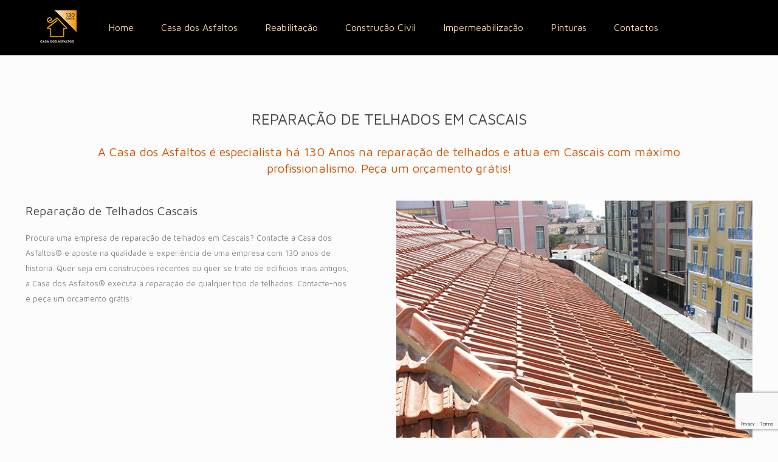

--- FILE ---
content_type: text/html; charset=utf-8
request_url: https://www.google.com/recaptcha/api2/anchor?ar=1&k=6Ld5j4MUAAAAAGp4INDB9oD-mLOdjcn3aDVf5rwI&co=aHR0cHM6Ly93d3cuY2FzYWRvc2FzZmFsdG9zLmNvbTo0NDM.&hl=en&v=PoyoqOPhxBO7pBk68S4YbpHZ&size=invisible&anchor-ms=20000&execute-ms=30000&cb=vbcqbeoqetvz
body_size: 48912
content:
<!DOCTYPE HTML><html dir="ltr" lang="en"><head><meta http-equiv="Content-Type" content="text/html; charset=UTF-8">
<meta http-equiv="X-UA-Compatible" content="IE=edge">
<title>reCAPTCHA</title>
<style type="text/css">
/* cyrillic-ext */
@font-face {
  font-family: 'Roboto';
  font-style: normal;
  font-weight: 400;
  font-stretch: 100%;
  src: url(//fonts.gstatic.com/s/roboto/v48/KFO7CnqEu92Fr1ME7kSn66aGLdTylUAMa3GUBHMdazTgWw.woff2) format('woff2');
  unicode-range: U+0460-052F, U+1C80-1C8A, U+20B4, U+2DE0-2DFF, U+A640-A69F, U+FE2E-FE2F;
}
/* cyrillic */
@font-face {
  font-family: 'Roboto';
  font-style: normal;
  font-weight: 400;
  font-stretch: 100%;
  src: url(//fonts.gstatic.com/s/roboto/v48/KFO7CnqEu92Fr1ME7kSn66aGLdTylUAMa3iUBHMdazTgWw.woff2) format('woff2');
  unicode-range: U+0301, U+0400-045F, U+0490-0491, U+04B0-04B1, U+2116;
}
/* greek-ext */
@font-face {
  font-family: 'Roboto';
  font-style: normal;
  font-weight: 400;
  font-stretch: 100%;
  src: url(//fonts.gstatic.com/s/roboto/v48/KFO7CnqEu92Fr1ME7kSn66aGLdTylUAMa3CUBHMdazTgWw.woff2) format('woff2');
  unicode-range: U+1F00-1FFF;
}
/* greek */
@font-face {
  font-family: 'Roboto';
  font-style: normal;
  font-weight: 400;
  font-stretch: 100%;
  src: url(//fonts.gstatic.com/s/roboto/v48/KFO7CnqEu92Fr1ME7kSn66aGLdTylUAMa3-UBHMdazTgWw.woff2) format('woff2');
  unicode-range: U+0370-0377, U+037A-037F, U+0384-038A, U+038C, U+038E-03A1, U+03A3-03FF;
}
/* math */
@font-face {
  font-family: 'Roboto';
  font-style: normal;
  font-weight: 400;
  font-stretch: 100%;
  src: url(//fonts.gstatic.com/s/roboto/v48/KFO7CnqEu92Fr1ME7kSn66aGLdTylUAMawCUBHMdazTgWw.woff2) format('woff2');
  unicode-range: U+0302-0303, U+0305, U+0307-0308, U+0310, U+0312, U+0315, U+031A, U+0326-0327, U+032C, U+032F-0330, U+0332-0333, U+0338, U+033A, U+0346, U+034D, U+0391-03A1, U+03A3-03A9, U+03B1-03C9, U+03D1, U+03D5-03D6, U+03F0-03F1, U+03F4-03F5, U+2016-2017, U+2034-2038, U+203C, U+2040, U+2043, U+2047, U+2050, U+2057, U+205F, U+2070-2071, U+2074-208E, U+2090-209C, U+20D0-20DC, U+20E1, U+20E5-20EF, U+2100-2112, U+2114-2115, U+2117-2121, U+2123-214F, U+2190, U+2192, U+2194-21AE, U+21B0-21E5, U+21F1-21F2, U+21F4-2211, U+2213-2214, U+2216-22FF, U+2308-230B, U+2310, U+2319, U+231C-2321, U+2336-237A, U+237C, U+2395, U+239B-23B7, U+23D0, U+23DC-23E1, U+2474-2475, U+25AF, U+25B3, U+25B7, U+25BD, U+25C1, U+25CA, U+25CC, U+25FB, U+266D-266F, U+27C0-27FF, U+2900-2AFF, U+2B0E-2B11, U+2B30-2B4C, U+2BFE, U+3030, U+FF5B, U+FF5D, U+1D400-1D7FF, U+1EE00-1EEFF;
}
/* symbols */
@font-face {
  font-family: 'Roboto';
  font-style: normal;
  font-weight: 400;
  font-stretch: 100%;
  src: url(//fonts.gstatic.com/s/roboto/v48/KFO7CnqEu92Fr1ME7kSn66aGLdTylUAMaxKUBHMdazTgWw.woff2) format('woff2');
  unicode-range: U+0001-000C, U+000E-001F, U+007F-009F, U+20DD-20E0, U+20E2-20E4, U+2150-218F, U+2190, U+2192, U+2194-2199, U+21AF, U+21E6-21F0, U+21F3, U+2218-2219, U+2299, U+22C4-22C6, U+2300-243F, U+2440-244A, U+2460-24FF, U+25A0-27BF, U+2800-28FF, U+2921-2922, U+2981, U+29BF, U+29EB, U+2B00-2BFF, U+4DC0-4DFF, U+FFF9-FFFB, U+10140-1018E, U+10190-1019C, U+101A0, U+101D0-101FD, U+102E0-102FB, U+10E60-10E7E, U+1D2C0-1D2D3, U+1D2E0-1D37F, U+1F000-1F0FF, U+1F100-1F1AD, U+1F1E6-1F1FF, U+1F30D-1F30F, U+1F315, U+1F31C, U+1F31E, U+1F320-1F32C, U+1F336, U+1F378, U+1F37D, U+1F382, U+1F393-1F39F, U+1F3A7-1F3A8, U+1F3AC-1F3AF, U+1F3C2, U+1F3C4-1F3C6, U+1F3CA-1F3CE, U+1F3D4-1F3E0, U+1F3ED, U+1F3F1-1F3F3, U+1F3F5-1F3F7, U+1F408, U+1F415, U+1F41F, U+1F426, U+1F43F, U+1F441-1F442, U+1F444, U+1F446-1F449, U+1F44C-1F44E, U+1F453, U+1F46A, U+1F47D, U+1F4A3, U+1F4B0, U+1F4B3, U+1F4B9, U+1F4BB, U+1F4BF, U+1F4C8-1F4CB, U+1F4D6, U+1F4DA, U+1F4DF, U+1F4E3-1F4E6, U+1F4EA-1F4ED, U+1F4F7, U+1F4F9-1F4FB, U+1F4FD-1F4FE, U+1F503, U+1F507-1F50B, U+1F50D, U+1F512-1F513, U+1F53E-1F54A, U+1F54F-1F5FA, U+1F610, U+1F650-1F67F, U+1F687, U+1F68D, U+1F691, U+1F694, U+1F698, U+1F6AD, U+1F6B2, U+1F6B9-1F6BA, U+1F6BC, U+1F6C6-1F6CF, U+1F6D3-1F6D7, U+1F6E0-1F6EA, U+1F6F0-1F6F3, U+1F6F7-1F6FC, U+1F700-1F7FF, U+1F800-1F80B, U+1F810-1F847, U+1F850-1F859, U+1F860-1F887, U+1F890-1F8AD, U+1F8B0-1F8BB, U+1F8C0-1F8C1, U+1F900-1F90B, U+1F93B, U+1F946, U+1F984, U+1F996, U+1F9E9, U+1FA00-1FA6F, U+1FA70-1FA7C, U+1FA80-1FA89, U+1FA8F-1FAC6, U+1FACE-1FADC, U+1FADF-1FAE9, U+1FAF0-1FAF8, U+1FB00-1FBFF;
}
/* vietnamese */
@font-face {
  font-family: 'Roboto';
  font-style: normal;
  font-weight: 400;
  font-stretch: 100%;
  src: url(//fonts.gstatic.com/s/roboto/v48/KFO7CnqEu92Fr1ME7kSn66aGLdTylUAMa3OUBHMdazTgWw.woff2) format('woff2');
  unicode-range: U+0102-0103, U+0110-0111, U+0128-0129, U+0168-0169, U+01A0-01A1, U+01AF-01B0, U+0300-0301, U+0303-0304, U+0308-0309, U+0323, U+0329, U+1EA0-1EF9, U+20AB;
}
/* latin-ext */
@font-face {
  font-family: 'Roboto';
  font-style: normal;
  font-weight: 400;
  font-stretch: 100%;
  src: url(//fonts.gstatic.com/s/roboto/v48/KFO7CnqEu92Fr1ME7kSn66aGLdTylUAMa3KUBHMdazTgWw.woff2) format('woff2');
  unicode-range: U+0100-02BA, U+02BD-02C5, U+02C7-02CC, U+02CE-02D7, U+02DD-02FF, U+0304, U+0308, U+0329, U+1D00-1DBF, U+1E00-1E9F, U+1EF2-1EFF, U+2020, U+20A0-20AB, U+20AD-20C0, U+2113, U+2C60-2C7F, U+A720-A7FF;
}
/* latin */
@font-face {
  font-family: 'Roboto';
  font-style: normal;
  font-weight: 400;
  font-stretch: 100%;
  src: url(//fonts.gstatic.com/s/roboto/v48/KFO7CnqEu92Fr1ME7kSn66aGLdTylUAMa3yUBHMdazQ.woff2) format('woff2');
  unicode-range: U+0000-00FF, U+0131, U+0152-0153, U+02BB-02BC, U+02C6, U+02DA, U+02DC, U+0304, U+0308, U+0329, U+2000-206F, U+20AC, U+2122, U+2191, U+2193, U+2212, U+2215, U+FEFF, U+FFFD;
}
/* cyrillic-ext */
@font-face {
  font-family: 'Roboto';
  font-style: normal;
  font-weight: 500;
  font-stretch: 100%;
  src: url(//fonts.gstatic.com/s/roboto/v48/KFO7CnqEu92Fr1ME7kSn66aGLdTylUAMa3GUBHMdazTgWw.woff2) format('woff2');
  unicode-range: U+0460-052F, U+1C80-1C8A, U+20B4, U+2DE0-2DFF, U+A640-A69F, U+FE2E-FE2F;
}
/* cyrillic */
@font-face {
  font-family: 'Roboto';
  font-style: normal;
  font-weight: 500;
  font-stretch: 100%;
  src: url(//fonts.gstatic.com/s/roboto/v48/KFO7CnqEu92Fr1ME7kSn66aGLdTylUAMa3iUBHMdazTgWw.woff2) format('woff2');
  unicode-range: U+0301, U+0400-045F, U+0490-0491, U+04B0-04B1, U+2116;
}
/* greek-ext */
@font-face {
  font-family: 'Roboto';
  font-style: normal;
  font-weight: 500;
  font-stretch: 100%;
  src: url(//fonts.gstatic.com/s/roboto/v48/KFO7CnqEu92Fr1ME7kSn66aGLdTylUAMa3CUBHMdazTgWw.woff2) format('woff2');
  unicode-range: U+1F00-1FFF;
}
/* greek */
@font-face {
  font-family: 'Roboto';
  font-style: normal;
  font-weight: 500;
  font-stretch: 100%;
  src: url(//fonts.gstatic.com/s/roboto/v48/KFO7CnqEu92Fr1ME7kSn66aGLdTylUAMa3-UBHMdazTgWw.woff2) format('woff2');
  unicode-range: U+0370-0377, U+037A-037F, U+0384-038A, U+038C, U+038E-03A1, U+03A3-03FF;
}
/* math */
@font-face {
  font-family: 'Roboto';
  font-style: normal;
  font-weight: 500;
  font-stretch: 100%;
  src: url(//fonts.gstatic.com/s/roboto/v48/KFO7CnqEu92Fr1ME7kSn66aGLdTylUAMawCUBHMdazTgWw.woff2) format('woff2');
  unicode-range: U+0302-0303, U+0305, U+0307-0308, U+0310, U+0312, U+0315, U+031A, U+0326-0327, U+032C, U+032F-0330, U+0332-0333, U+0338, U+033A, U+0346, U+034D, U+0391-03A1, U+03A3-03A9, U+03B1-03C9, U+03D1, U+03D5-03D6, U+03F0-03F1, U+03F4-03F5, U+2016-2017, U+2034-2038, U+203C, U+2040, U+2043, U+2047, U+2050, U+2057, U+205F, U+2070-2071, U+2074-208E, U+2090-209C, U+20D0-20DC, U+20E1, U+20E5-20EF, U+2100-2112, U+2114-2115, U+2117-2121, U+2123-214F, U+2190, U+2192, U+2194-21AE, U+21B0-21E5, U+21F1-21F2, U+21F4-2211, U+2213-2214, U+2216-22FF, U+2308-230B, U+2310, U+2319, U+231C-2321, U+2336-237A, U+237C, U+2395, U+239B-23B7, U+23D0, U+23DC-23E1, U+2474-2475, U+25AF, U+25B3, U+25B7, U+25BD, U+25C1, U+25CA, U+25CC, U+25FB, U+266D-266F, U+27C0-27FF, U+2900-2AFF, U+2B0E-2B11, U+2B30-2B4C, U+2BFE, U+3030, U+FF5B, U+FF5D, U+1D400-1D7FF, U+1EE00-1EEFF;
}
/* symbols */
@font-face {
  font-family: 'Roboto';
  font-style: normal;
  font-weight: 500;
  font-stretch: 100%;
  src: url(//fonts.gstatic.com/s/roboto/v48/KFO7CnqEu92Fr1ME7kSn66aGLdTylUAMaxKUBHMdazTgWw.woff2) format('woff2');
  unicode-range: U+0001-000C, U+000E-001F, U+007F-009F, U+20DD-20E0, U+20E2-20E4, U+2150-218F, U+2190, U+2192, U+2194-2199, U+21AF, U+21E6-21F0, U+21F3, U+2218-2219, U+2299, U+22C4-22C6, U+2300-243F, U+2440-244A, U+2460-24FF, U+25A0-27BF, U+2800-28FF, U+2921-2922, U+2981, U+29BF, U+29EB, U+2B00-2BFF, U+4DC0-4DFF, U+FFF9-FFFB, U+10140-1018E, U+10190-1019C, U+101A0, U+101D0-101FD, U+102E0-102FB, U+10E60-10E7E, U+1D2C0-1D2D3, U+1D2E0-1D37F, U+1F000-1F0FF, U+1F100-1F1AD, U+1F1E6-1F1FF, U+1F30D-1F30F, U+1F315, U+1F31C, U+1F31E, U+1F320-1F32C, U+1F336, U+1F378, U+1F37D, U+1F382, U+1F393-1F39F, U+1F3A7-1F3A8, U+1F3AC-1F3AF, U+1F3C2, U+1F3C4-1F3C6, U+1F3CA-1F3CE, U+1F3D4-1F3E0, U+1F3ED, U+1F3F1-1F3F3, U+1F3F5-1F3F7, U+1F408, U+1F415, U+1F41F, U+1F426, U+1F43F, U+1F441-1F442, U+1F444, U+1F446-1F449, U+1F44C-1F44E, U+1F453, U+1F46A, U+1F47D, U+1F4A3, U+1F4B0, U+1F4B3, U+1F4B9, U+1F4BB, U+1F4BF, U+1F4C8-1F4CB, U+1F4D6, U+1F4DA, U+1F4DF, U+1F4E3-1F4E6, U+1F4EA-1F4ED, U+1F4F7, U+1F4F9-1F4FB, U+1F4FD-1F4FE, U+1F503, U+1F507-1F50B, U+1F50D, U+1F512-1F513, U+1F53E-1F54A, U+1F54F-1F5FA, U+1F610, U+1F650-1F67F, U+1F687, U+1F68D, U+1F691, U+1F694, U+1F698, U+1F6AD, U+1F6B2, U+1F6B9-1F6BA, U+1F6BC, U+1F6C6-1F6CF, U+1F6D3-1F6D7, U+1F6E0-1F6EA, U+1F6F0-1F6F3, U+1F6F7-1F6FC, U+1F700-1F7FF, U+1F800-1F80B, U+1F810-1F847, U+1F850-1F859, U+1F860-1F887, U+1F890-1F8AD, U+1F8B0-1F8BB, U+1F8C0-1F8C1, U+1F900-1F90B, U+1F93B, U+1F946, U+1F984, U+1F996, U+1F9E9, U+1FA00-1FA6F, U+1FA70-1FA7C, U+1FA80-1FA89, U+1FA8F-1FAC6, U+1FACE-1FADC, U+1FADF-1FAE9, U+1FAF0-1FAF8, U+1FB00-1FBFF;
}
/* vietnamese */
@font-face {
  font-family: 'Roboto';
  font-style: normal;
  font-weight: 500;
  font-stretch: 100%;
  src: url(//fonts.gstatic.com/s/roboto/v48/KFO7CnqEu92Fr1ME7kSn66aGLdTylUAMa3OUBHMdazTgWw.woff2) format('woff2');
  unicode-range: U+0102-0103, U+0110-0111, U+0128-0129, U+0168-0169, U+01A0-01A1, U+01AF-01B0, U+0300-0301, U+0303-0304, U+0308-0309, U+0323, U+0329, U+1EA0-1EF9, U+20AB;
}
/* latin-ext */
@font-face {
  font-family: 'Roboto';
  font-style: normal;
  font-weight: 500;
  font-stretch: 100%;
  src: url(//fonts.gstatic.com/s/roboto/v48/KFO7CnqEu92Fr1ME7kSn66aGLdTylUAMa3KUBHMdazTgWw.woff2) format('woff2');
  unicode-range: U+0100-02BA, U+02BD-02C5, U+02C7-02CC, U+02CE-02D7, U+02DD-02FF, U+0304, U+0308, U+0329, U+1D00-1DBF, U+1E00-1E9F, U+1EF2-1EFF, U+2020, U+20A0-20AB, U+20AD-20C0, U+2113, U+2C60-2C7F, U+A720-A7FF;
}
/* latin */
@font-face {
  font-family: 'Roboto';
  font-style: normal;
  font-weight: 500;
  font-stretch: 100%;
  src: url(//fonts.gstatic.com/s/roboto/v48/KFO7CnqEu92Fr1ME7kSn66aGLdTylUAMa3yUBHMdazQ.woff2) format('woff2');
  unicode-range: U+0000-00FF, U+0131, U+0152-0153, U+02BB-02BC, U+02C6, U+02DA, U+02DC, U+0304, U+0308, U+0329, U+2000-206F, U+20AC, U+2122, U+2191, U+2193, U+2212, U+2215, U+FEFF, U+FFFD;
}
/* cyrillic-ext */
@font-face {
  font-family: 'Roboto';
  font-style: normal;
  font-weight: 900;
  font-stretch: 100%;
  src: url(//fonts.gstatic.com/s/roboto/v48/KFO7CnqEu92Fr1ME7kSn66aGLdTylUAMa3GUBHMdazTgWw.woff2) format('woff2');
  unicode-range: U+0460-052F, U+1C80-1C8A, U+20B4, U+2DE0-2DFF, U+A640-A69F, U+FE2E-FE2F;
}
/* cyrillic */
@font-face {
  font-family: 'Roboto';
  font-style: normal;
  font-weight: 900;
  font-stretch: 100%;
  src: url(//fonts.gstatic.com/s/roboto/v48/KFO7CnqEu92Fr1ME7kSn66aGLdTylUAMa3iUBHMdazTgWw.woff2) format('woff2');
  unicode-range: U+0301, U+0400-045F, U+0490-0491, U+04B0-04B1, U+2116;
}
/* greek-ext */
@font-face {
  font-family: 'Roboto';
  font-style: normal;
  font-weight: 900;
  font-stretch: 100%;
  src: url(//fonts.gstatic.com/s/roboto/v48/KFO7CnqEu92Fr1ME7kSn66aGLdTylUAMa3CUBHMdazTgWw.woff2) format('woff2');
  unicode-range: U+1F00-1FFF;
}
/* greek */
@font-face {
  font-family: 'Roboto';
  font-style: normal;
  font-weight: 900;
  font-stretch: 100%;
  src: url(//fonts.gstatic.com/s/roboto/v48/KFO7CnqEu92Fr1ME7kSn66aGLdTylUAMa3-UBHMdazTgWw.woff2) format('woff2');
  unicode-range: U+0370-0377, U+037A-037F, U+0384-038A, U+038C, U+038E-03A1, U+03A3-03FF;
}
/* math */
@font-face {
  font-family: 'Roboto';
  font-style: normal;
  font-weight: 900;
  font-stretch: 100%;
  src: url(//fonts.gstatic.com/s/roboto/v48/KFO7CnqEu92Fr1ME7kSn66aGLdTylUAMawCUBHMdazTgWw.woff2) format('woff2');
  unicode-range: U+0302-0303, U+0305, U+0307-0308, U+0310, U+0312, U+0315, U+031A, U+0326-0327, U+032C, U+032F-0330, U+0332-0333, U+0338, U+033A, U+0346, U+034D, U+0391-03A1, U+03A3-03A9, U+03B1-03C9, U+03D1, U+03D5-03D6, U+03F0-03F1, U+03F4-03F5, U+2016-2017, U+2034-2038, U+203C, U+2040, U+2043, U+2047, U+2050, U+2057, U+205F, U+2070-2071, U+2074-208E, U+2090-209C, U+20D0-20DC, U+20E1, U+20E5-20EF, U+2100-2112, U+2114-2115, U+2117-2121, U+2123-214F, U+2190, U+2192, U+2194-21AE, U+21B0-21E5, U+21F1-21F2, U+21F4-2211, U+2213-2214, U+2216-22FF, U+2308-230B, U+2310, U+2319, U+231C-2321, U+2336-237A, U+237C, U+2395, U+239B-23B7, U+23D0, U+23DC-23E1, U+2474-2475, U+25AF, U+25B3, U+25B7, U+25BD, U+25C1, U+25CA, U+25CC, U+25FB, U+266D-266F, U+27C0-27FF, U+2900-2AFF, U+2B0E-2B11, U+2B30-2B4C, U+2BFE, U+3030, U+FF5B, U+FF5D, U+1D400-1D7FF, U+1EE00-1EEFF;
}
/* symbols */
@font-face {
  font-family: 'Roboto';
  font-style: normal;
  font-weight: 900;
  font-stretch: 100%;
  src: url(//fonts.gstatic.com/s/roboto/v48/KFO7CnqEu92Fr1ME7kSn66aGLdTylUAMaxKUBHMdazTgWw.woff2) format('woff2');
  unicode-range: U+0001-000C, U+000E-001F, U+007F-009F, U+20DD-20E0, U+20E2-20E4, U+2150-218F, U+2190, U+2192, U+2194-2199, U+21AF, U+21E6-21F0, U+21F3, U+2218-2219, U+2299, U+22C4-22C6, U+2300-243F, U+2440-244A, U+2460-24FF, U+25A0-27BF, U+2800-28FF, U+2921-2922, U+2981, U+29BF, U+29EB, U+2B00-2BFF, U+4DC0-4DFF, U+FFF9-FFFB, U+10140-1018E, U+10190-1019C, U+101A0, U+101D0-101FD, U+102E0-102FB, U+10E60-10E7E, U+1D2C0-1D2D3, U+1D2E0-1D37F, U+1F000-1F0FF, U+1F100-1F1AD, U+1F1E6-1F1FF, U+1F30D-1F30F, U+1F315, U+1F31C, U+1F31E, U+1F320-1F32C, U+1F336, U+1F378, U+1F37D, U+1F382, U+1F393-1F39F, U+1F3A7-1F3A8, U+1F3AC-1F3AF, U+1F3C2, U+1F3C4-1F3C6, U+1F3CA-1F3CE, U+1F3D4-1F3E0, U+1F3ED, U+1F3F1-1F3F3, U+1F3F5-1F3F7, U+1F408, U+1F415, U+1F41F, U+1F426, U+1F43F, U+1F441-1F442, U+1F444, U+1F446-1F449, U+1F44C-1F44E, U+1F453, U+1F46A, U+1F47D, U+1F4A3, U+1F4B0, U+1F4B3, U+1F4B9, U+1F4BB, U+1F4BF, U+1F4C8-1F4CB, U+1F4D6, U+1F4DA, U+1F4DF, U+1F4E3-1F4E6, U+1F4EA-1F4ED, U+1F4F7, U+1F4F9-1F4FB, U+1F4FD-1F4FE, U+1F503, U+1F507-1F50B, U+1F50D, U+1F512-1F513, U+1F53E-1F54A, U+1F54F-1F5FA, U+1F610, U+1F650-1F67F, U+1F687, U+1F68D, U+1F691, U+1F694, U+1F698, U+1F6AD, U+1F6B2, U+1F6B9-1F6BA, U+1F6BC, U+1F6C6-1F6CF, U+1F6D3-1F6D7, U+1F6E0-1F6EA, U+1F6F0-1F6F3, U+1F6F7-1F6FC, U+1F700-1F7FF, U+1F800-1F80B, U+1F810-1F847, U+1F850-1F859, U+1F860-1F887, U+1F890-1F8AD, U+1F8B0-1F8BB, U+1F8C0-1F8C1, U+1F900-1F90B, U+1F93B, U+1F946, U+1F984, U+1F996, U+1F9E9, U+1FA00-1FA6F, U+1FA70-1FA7C, U+1FA80-1FA89, U+1FA8F-1FAC6, U+1FACE-1FADC, U+1FADF-1FAE9, U+1FAF0-1FAF8, U+1FB00-1FBFF;
}
/* vietnamese */
@font-face {
  font-family: 'Roboto';
  font-style: normal;
  font-weight: 900;
  font-stretch: 100%;
  src: url(//fonts.gstatic.com/s/roboto/v48/KFO7CnqEu92Fr1ME7kSn66aGLdTylUAMa3OUBHMdazTgWw.woff2) format('woff2');
  unicode-range: U+0102-0103, U+0110-0111, U+0128-0129, U+0168-0169, U+01A0-01A1, U+01AF-01B0, U+0300-0301, U+0303-0304, U+0308-0309, U+0323, U+0329, U+1EA0-1EF9, U+20AB;
}
/* latin-ext */
@font-face {
  font-family: 'Roboto';
  font-style: normal;
  font-weight: 900;
  font-stretch: 100%;
  src: url(//fonts.gstatic.com/s/roboto/v48/KFO7CnqEu92Fr1ME7kSn66aGLdTylUAMa3KUBHMdazTgWw.woff2) format('woff2');
  unicode-range: U+0100-02BA, U+02BD-02C5, U+02C7-02CC, U+02CE-02D7, U+02DD-02FF, U+0304, U+0308, U+0329, U+1D00-1DBF, U+1E00-1E9F, U+1EF2-1EFF, U+2020, U+20A0-20AB, U+20AD-20C0, U+2113, U+2C60-2C7F, U+A720-A7FF;
}
/* latin */
@font-face {
  font-family: 'Roboto';
  font-style: normal;
  font-weight: 900;
  font-stretch: 100%;
  src: url(//fonts.gstatic.com/s/roboto/v48/KFO7CnqEu92Fr1ME7kSn66aGLdTylUAMa3yUBHMdazQ.woff2) format('woff2');
  unicode-range: U+0000-00FF, U+0131, U+0152-0153, U+02BB-02BC, U+02C6, U+02DA, U+02DC, U+0304, U+0308, U+0329, U+2000-206F, U+20AC, U+2122, U+2191, U+2193, U+2212, U+2215, U+FEFF, U+FFFD;
}

</style>
<link rel="stylesheet" type="text/css" href="https://www.gstatic.com/recaptcha/releases/PoyoqOPhxBO7pBk68S4YbpHZ/styles__ltr.css">
<script nonce="FTOFIKzW-BRZ9w0umgf30A" type="text/javascript">window['__recaptcha_api'] = 'https://www.google.com/recaptcha/api2/';</script>
<script type="text/javascript" src="https://www.gstatic.com/recaptcha/releases/PoyoqOPhxBO7pBk68S4YbpHZ/recaptcha__en.js" nonce="FTOFIKzW-BRZ9w0umgf30A">
      
    </script></head>
<body><div id="rc-anchor-alert" class="rc-anchor-alert"></div>
<input type="hidden" id="recaptcha-token" value="[base64]">
<script type="text/javascript" nonce="FTOFIKzW-BRZ9w0umgf30A">
      recaptcha.anchor.Main.init("[\x22ainput\x22,[\x22bgdata\x22,\x22\x22,\[base64]/[base64]/bmV3IFpbdF0obVswXSk6Sz09Mj9uZXcgWlt0XShtWzBdLG1bMV0pOks9PTM/bmV3IFpbdF0obVswXSxtWzFdLG1bMl0pOks9PTQ/[base64]/[base64]/[base64]/[base64]/[base64]/[base64]/[base64]/[base64]/[base64]/[base64]/[base64]/[base64]/[base64]/[base64]\\u003d\\u003d\x22,\[base64]\\u003d\x22,\x22wo9aw7kmAXAow4AZUzPCusO6AR1fwoXDrjLDssKWwp/CuMK/wpTDhcK+EcK4ccKJwrkAKAdLHxjCj8KZfcO/X8KnJ8KUwq/[base64]/CqE/DrkXCncK1XMOMwqhXQMKqw6cmd8O/J8O3QzrDnsOKASDCjwzDhcKBTRnCsj9kwpouwpLCisOoOxzDs8Kkw4Vgw7bCknPDoDbCicKOOwMCacKnYsK/[base64]/[base64]/DcKAZlUuwpHDp8KuKMKpw7crwpg9wqHDvzfCtlEtbmUsXcOmw4cMP8Okw5jClMKKw5o6VSdxwr3DpwvCgMKCXlVXB1PCtA/DnR4pUmhow7PDtmtAcMKEbMKvKhbCncOMw7rDgz3DqMOKB2LDmsKswpBew64ebAFMWCHDssOrG8OWd3ldH8OXw7tHwq3DgjLDj2MXwo7CtsO1EMOXH3LDpDF8w4ZmwqzDjMKyQlrCqXBpFMORwp7DpMOFTcODw5PCuFnDiRILX8KpRz99UcK6bcK0wrI/w48jwpXCpsK5w7LCqVwsw4zCvkJ/[base64]/[base64]/CmsOJw6/DmQLCkMOWwoTDiMKxJ0oFw49Ow75FZ8KEUhPDh8KOeC/CrMOHCXfDnTLDpMKpQsOGfUIVwrrCjFwow5gCwr0CwqXCujbDvMKeUMK9woMwVjw1FcOOGMKjPFzDt2ZBw4JHeX8wwq/Ch8OfUwPDvTPDqMODXV7Cq8KuWBV7RsKsw7bCgiUDw5PDg8KGwp/CgG4xc8OKYhcBVCgcw6ANY1ZReMK/w51UG097FmfDmMK5w63CqcKlw75cU084wpLCvCzChV/[base64]/Dsm7DuQFSCsKgcmoYwpzDkVJNwrzDmjXCiklCwrvCggoZLhTDtURowovDt0jCusKOwr0PDsK/wp9CCAXDqRDDsmlhAcKKw5I+W8O/[base64]/[base64]/DqMKKLsK8PcK4byFKJTtiCzPCuMK5w6fCpA7DhsKGwpVGR8OrwrxWNcKSC8OjHcOzP0rDjjzDqcKUPlvDgMKhMGw+bMKOAzpmEsOaMSLDnMK3w61Uw7HDkcKzwqcUwpkiwpPDhmHDkHrCgsKdOcK2DyrDlcK3AXjDq8K5BsO5wrJjw4tlbzMQw58jaELCucOhw5/Do1IawokHXMOPYcKLL8ODwqEdIA9Aw4PDvcKcXcKlw7HCt8OqTGJeb8Kiw5LDgcK+wqjCksKGO2bChcKKw6nCtXzCphrDoglGYh3DssOdwqs+AcK5wqBlM8OMXcOPw643bFDCih3CiWPDljnDsMOlIFTDlxg/[base64]/[base64]/wpDDqTDDgBbDrmtZVsOCJ2DCvg/DuTHCnMOow4Rww7/[base64]/CmQ1vO8Ohwq0dwqdMw5ZYQ8OQBcK4wpDDjsKudDrCv2TDvcK7w47CqXLCr8KVwo51wqNew6URw59Pb8OxX2TClMORfFJLCMKgw6gcT0Mww40MwofDqWFvXsO/woF0w5FRDcOvWMOUwovDhMK/O13CuSHDglbDvcK2cMKyw5saTT/DqEXDv8OewpjDsMOUw67CnXHCtcOHwrXDjMOPwrDCiMOmBcOXdU8iFQTCq8OFw57DtTdmYT92M8OpJT0bwr/Dhj3DmcOUwo3Dp8O/[base64]/[base64]/Dmj9NGHU3w7wgdsKlGMKew7pew7dzNsOiw7nCllzDnSrDtsO6wpnCjsK5cR/CkjfCqiF0wpQHw5lhMzI+wrTCusKoe3cpQsK6wrdfCiB7wrh4RDHClFZRB8OGwoguwqJtJsOibsK0URtuw4nCsh9bIQsjesOaw6sabcKzw5rCp3kFwrzCiMO9w7Vmw44lwr/DkMK+wr3CusKdEmDDlcKvwpdOwr18w7VPw6sxPMOLd8OcwpEnw4c6ZRjDn2HDr8KSRMKgMBcGwoZLeMOeDVzClwgWG8OsN8KyCMKJOsOewp/[base64]/ChsKDC0oFw4LCiiPCpwPCsHsfwq0wwrBbw5JNwoLCiDzCgizDlFd3w4Ebw7ciw4PDqsKIwq7CkcOcIVDDv8OWei5Fw4xuwoJpwqJcw6lPFk9Hw5PDpsONw6fCj8K9wqB5eGpPwpUZU1/CsMK8woXDvcKYwq4pw7sLRXhJEw9dOV5Kw4Rlw4rCnMK6w5PDuw7DssKAwr7DnWN8wo0xwo1vw4PDtivDgcKKw7zCisOvw7rCnTU7TMK/d8KYw5FPSMKxwqTDs8OvIMOnbMK/wqnChz0FwqlWwrvDt8K/JsOjPHrCgsOHwr9Bw73CnsOcw6bDv14ww67DlMOyw6IOwrHChHJ6wox8I8OHwrjDgcK5Yh3DpsOMwpI7TcK1f8KgwoLDr0vCnRYVwoHDi0h9w7B8NcKZwqEcMMKGacOcM0puw5w0eMOMScKxBMKIc8KARcKDYlFCwo5OwrnCpsOGwq/CsMO0BcOAbcK5T8KcwqPDpg0pM8O0PcKbDsK3wo0Hw63DlnnChSZ5wrl3c1/DmUB2dFDCscOAw5w+wowsLsOLc8Klw6/CssKRbG7CtsO3aMOTaDUGJMOSamZaJ8Ouw44pw6jDmzLDtxnDo0VPF11fa8Kuw43Dj8OhQQDDisK8EcKESsOzwqrDuFIHZyhSwrfDj8Ocw4tow6jDngrClTHDnxs2wr/CtjHDp0bDmEwcwpBMI0ZewrLDjBnCiMOFw6fClSbDpcOhCMOQPMK7w6gBemosw6RvwpcRSxLDn3zCjF/Diy7CvjPCpsKqKsOHw6UYwrvDuHvDoMKxwp1ywrfDoMO+El55FsOhE8KTwp8lwoQAw4IyCW7DnBfDhcONWDHCosOQf1Vkw5BBRsKXw6YNw4BFaxclw57DmEvCoSLDtcOEOsO1AHnCnh05QcKnw6bDmMKwwqTCjhk1eBjDgzPCsMOiw7DClj7CnDzCi8KnazjDsTDDjF/[base64]/[base64]/[base64]/[base64]/DsVgSwrBbw47DrHtYWsKDw5nCpsOPNsKQw7xhHWkjMcO+w5XCvDfDvXTCpMOmf2Vjwo8/wrhJXMKcdADCiMOzw5bCsSrCpgBUw5fDnkvDrQfCmF9pwojDscOAwokhw7kXScKPLkLCn8OEAcOJwrHDqRQUwp3CscOCBz9GS8ONC2USEMOEXHbDh8K/[base64]/[base64]/CoUA8TcO5w7kiJBDCl8OJVMKxQcOgbDEUNw/CtcOndDsuZ8O0V8OPw55SCnLDsVsqCiZCwqBcw6QYXsK5fMKVw63DrybDmAR3XynDqT3DosKYXcK9eS8ww4s/IAbCn014wqI+w7zDmcOoO1PDrUHDrMKtc8K4X8OAw5kxecO2KcKkdEjDvDZbKsO8wrHCuAQtw6HDtcO/TcKwSsKiH2pcw5kvw5p7w4wjBiILXWzCginCnsOIMyoHw7zDtcOvwojCtC9Mw4Idw5LDtTTDuyQKwo3DucOOG8OEKcKow5pJOMK2wos2wr7CrMKmMiwYY8KpHsKXw6XDtFYww70IwrLClk/DjE5lS8Kyw4gbwoUwJ3DDocOsfnTDvUJ+TcKvMWTDj1LCtHnDmSQIFMKBJsK3w5fDqMK4w4/DjsKrQ8KJw4XCkUbClUXCkTF3wpZ6w5F5wpwvfsKvw6HCj8OnOcKawp3CgxbDosKgWsOvwrDCjMKuw5jCnMKCwrlnwrYkw7dBaBLCmjTDtnwkQcKrbcOfQcKqw4DDhxhAw41Oek/Clkcyw5E0UwzDmsK7w53Dl8K4wqnCgBRpw6fCl8O3KsO2w4hmwrM5GMKHw7ZMZ8KywqDDnAfClcOQwoDDhFMJPcKRwo5BMS7DvMKULEPDosO9Al9ZXQ/[base64]/Dt8KEwpTCpSnCoMKBw5BtVEXDqw93wpZdLMOnw7wJwrRlO2nDt8OaBMOHwq5XUBAfw5LCsMOGGhTCv8Ofw7zDg17DqcK7B3ccwrBMw7RGb8OPw7NcSkfChQtww6wyfMO7fX/[base64]/DoiXDj8Kgw7jDiMKFEMKYw5fDucK9fQ8zYcKKw5LDo1orw57DinjDh8KuAmXDrWJtVlA2w4PDqGTCgMKmw4LDk2Fqw5Mgw5Z1wpkBfF7DliTDgMKTwp7DjMKvRMO5E01OWxzDlcK4JBHDoHUMwrPCr21/w503BXptcjBOwpDCn8KMPSkXwpXCgFNmw4oNwrjCocOfXArDmcOtwpvChV7CjkdLw4zDj8KVIMOfwr/Cq8O4w6hGwpJsIcOrIcKgG8KWw5jCtcKtwqLDnG7CnG3DgsKqFMOnw4PCuMOVQ8O6wqAOaAfCs03DrFBRwpDCmB9jwqTDssKNBMO5e8KJHD7DlHbCssOnEMObwqNaw7jCjMKfwq/DhRQGGsOjKH7CgnHCjXTClW3DqXE5w7QVOcKiwo/DpcKyw7sVf3fCpg5kNXbDo8OYUcKkZB18w50pd8OEdcKQw4nCiMOqVRbDjsKDw5TDuSpGw6fCusOxGMOHFMOkIT7CpsOdKcOcVyQyw6c2wpPCtsOmL8OuZsOawp3Chy/CgXciw4vDmyDDmQhIwrHCpCEgw7lwXk8QwrwfwrhyLkTChkvDp8KewrHCoSHCucO5LsOJRBEzGsKEF8OmwpTDk2PCvcKLMMKJIxzCkMOmwqHCqsKrURXCnMO+JcKKwptGw7XDlcOlwqrDvMKbbg7Dn1LCrcKWwqo4wr/[base64]/wo4sw6pBVsK+eF8NwqnCv8KNHwnDucK6C8K2wqhxw6A0WAF3wpLCuDfDoABMw5R+w7EnEsOLw4RBZCfDg8KSegNvw6vDjMKowo7Dl8K1woTCqWbDpAHDo1rDiVnCkcKvXmrDsW0cAsOrw60qw7XCkFzDrMO4PlvDik/[base64]/H8KsIB/ChcOTwp/DgMKswphGw7Qjw6zCqWHChmZdRsKiFDICXy/[base64]/wrUYwpDCuzd/HzlOR8K1wqPDvRbCu8K/wpbDnyTCs2TCmU4YwpXDnmBYwr7Di2cIbMO3El0mLMK5ecKNGC7Dn8KXFcOuwrrDmMKHNzJ8wrFaQwZow6R5w5vCksKIw7PDhCDDvMKaw7hRU8OwZmnCpcKUW1d8wpTCnX3DoMKZAcKARnEpIh/DksOEw47DlUrCoiTChsOawqtHG8OSwpfDpwjCrTBLw6xTJ8Orw7LCm8OwwojCqMOxZFHDoMOsAGPCpwdFQcKDw40hc2dUBmUzwp1bwqEuZnARwojDlsOBMm7CmS4yc8OvUwHDgsKVJMKGwp41MybDvMKRWg/Dp8KONRhlPcONPMK6NsKOwojCqMOzw51eRMOqPMKXw58fDxDDjMKoNQHDqSRNw6UDw6JUByTChk1kwoBWRR/CqQjCqMOvwo0iw41TBMKHCsKzTcODaMOaw6rDicOPw5zCtSYhwoQCDlg7DBUSF8K1QsKJM8KfAsOVZjQhwrkBwr/Ci8KLAsO6JsOnwoRYOMOkwrRnw6/DicOfw7p2w40RwqTDoTsjWw/[base64]/CgAzDqcKhwrvCs3zCh0QoW0BGw7/DvzPDgh9aBsK2eMK1w40QLcOVw6TCm8KfB8OOBXp/PQAtRsKmdcKKwrNVNk3Cr8OawogiFQBdw45of1/CiEvDuS04w63DtsK6EiXCpwsDZMO1GsO/[base64]/CvsOnAcKCwo7CpXzDv8KBw6YrVsKQCWtCwqzCqMO7w7TCriLDiD4NwqTDjAo5w7tFw6bChcOdNA/DgsO0w51RwpHCvGsdeAvClXfDrsKAw7bCoMKgO8K0w75mQ8Opw4TCtMOfADjDs1XCj0xVwrDDnQnDpcKcBTRyFkLCj8OXa8K/fFjCly3Co8KwwpoFwr/CtFTDk0BIw4LDlk/ChTDDj8OtUcOLwrPDmEU8EGzDiEcfGcOBQsKUSVUCW2fCuG88b37Cr2Yuw6B0wrPDtMO/NsOfw4PCjsOZwpnCgHZcBsKEfzjChi4/w7zChcKAfF84ZsOXwqAswrMNICfCncKRc8KrFBzCqRrCo8Kow6cSam58TA4ww7dyw7sqwpPDusOYwp/CvgrDrCRbd8Odw54GD0XCpcOKwqMRdydHw6MVasK8LQDClw9vw4TDmB7Dom8VejIFBAXCt1UDwr/Cq8OwPTMjGsOBwppmfMKUw5LDlmY9HEIccMOpMcKjwrHDncKUwoIuw5HCnzjDtsKJw4gow5d9w4Q7b1bDtF4cw4/Cn2/DpcK0CMKxwoFiw4jCgMKzY8OrasK7woBmJ3rCvB1qfsK0VcKGHcKmwqpSDkbCtcOZZ8Kdw7PDuMOdwp0NJBR5w4fCssKvCMO3wpcNSV3DmCDCm8OdesO4FTs6w7jDp8KpwrwxaMODw5hoa8Ovw5FrKsKkw5lrfMKzRToYwp1Fw5/Cn8Kiwo7CtMK/UsOFwqnChU19w5nDlHLDvcK6QsKpa8OhwpcVLsKQWMKWw68EFsOtw7rDjsKqQxo+w51WNMOiwq9vw5J8woLDsR/[base64]/CrgHCosKIAGXDq1cgFGtTJwgIw58Kw5TCi3LCvsOOwojCqFdSwpDCi2kyw5rCqwMgJj3ClmHDhsKjw78kw4PCscO/wqXDncKUw7VicCQPBcKUNWIXwoPCn8KVLcKSA8O6IsKZw5XCoDR8K8OmW8OSwqthw7zDpDPDpyzDg8Kuw5nCn2pTOcKrN2F1cx7CscKGwqIUw5DDicK0LBPCuAI8HsOMw7Rww6c3wo5GwoPDvMK+TVPDvMKAwprCjErCq8K/RMK1wrR+w4XCvn7CscKVM8KTeVhYHMK+wovDm0JgTcKjacOlw7hnW8OWOQ0ZFsOBJcKfw6HDnDdPERgdw7zDpsK8dwDCo8KAw6bDqDzCsn/[base64]/DhsK4dsOHwqHDjhU9wozDsBpmGMKow4rCgsOIP8OIN8KMwoxdfcKLw5sAYMO6wqHClmfDgMK9dkDCtsK4A8ObE8OywovDnMO4bTvDlsOUwp/Cs8OXbcK8wrLDg8KYw5Z5wrILDBEBw6BGTQQzXSHDoEbDjMOuOMKGQcOcw4gRCsK6NsKUw7xVwqvCrMKAwqrDtgjDocK9CsO0XitURULDpMOWOMOpw6bDi8Kewplyw7zDlws/QmrCszUQZ18UfHVCw60lNcOAwopOIA3CiR/Du8Kcwox1wppKO8KvF3bDtAMSasOtTVlVwonCocOKbsOJX2N0wqhQInXDlMO9ejPChGhcwrnDu8Kkwq4OwoDDicKFQsKkZWDDoXvDjsOVw7TCt385woLDmMKRwr/Dgit7w7Vaw6YbTMK1I8KIwqDDkG5Xw7INwrbDpwMrwoTDn8KgWjHCpcO8PMOeGToaJATCrg45wp7Dt8OpCcKKwojClMKPVBI8woAew6ZJLcKmYsOxQ2hAOMKCSGE1woILJsK0wp/Dj0IqC8KsIMOwdcKCw4g5w5szw5TCn8Kuw5DCti1SdHPCiMOqw6cww4ZzEy/DtEDDisO5VVvDvsK/wprCscKYw4bDrxAtTWkYw41kwrLDlMO+w5EkFMOmwqzDvB5Twq7Cl1/DkBnDssK5w4kDwp0LQGhYwoZoKsKRwrMKQyTCs1PCgFRiw6sewrA4MXDDm0PCvsK9wrI7ccO0wrXDp8OUcSsrw79MVhoUw5AcF8K2w55dw505wpgpCcKOIsKiw6M8TDATAkfChxRVB2PDnsKfC8KGH8OIMMK/B2Iyw6oGeg/Dg2jDi8OJwqnDjsOOwpMVMknDnsOlLQbDjRBuA3RuP8K/PsKcRMKLw7fCjmXDusOdwo3DrGMkFypfw5/DsMKICMOkZsKhw4EEwo7CjMKtXMKawrs7wqPDkxE4BAIgwpjDiU52TcOdw5JRw4LDisOTeStbI8KrIQ7ColzDl8OABsKdPDjCqcOXw6DDmxjCrcK0WRkjw5BYQx3CkH4cwrhnLsKdwo8+AsO4XBzCiGRaw7grw6nDgD58wqt4HcOtVXrCuQ/CkVBaJU9Sw6dZwrzCkAtcwq9Bw6tKcAfCiMO2MsOjwp/Cik4GaSMoEgXDgsOsw6nDr8Kww7FTfMOTRENRwqzDriF+w6vDr8KEUwzDisK0wqo4A0DCoRAFwqswwoPClgkSdsO/PVsww5paL8K4wqwBwpptVcOYU8O9w615BiTDqkfCscKnAsKuLcKnN8Kzw5TCiMK1wr4+w4LDsEA6w6jDjBDClHdNw6xNMMKUAwPCp8Ojw4PDncK1SMOeXsKyMx5tw4Z/[base64]/[base64]/[base64]/O3pCwq8zwrHDq8KtwoliH8OnQEbDkcO/w6HCrMOJwonDlH/[base64]/DhhJ+wobDtiEsXcKKMF3ChiTDqsK7w5shL24Pw64/IMOnSsK/P3ojBRHCsmnCpMK/W8OAEMOmSVHClsK2fsOGTUDCkhDCvMKVM8OLwr3DriUoYDAZwqfDvMKOw6DDqcOOw73Cv8K2ZiZwwrnDgX3DicOMwq8vUVnCqcOiZhhIwpvDl8K4w4A9w5/Crjwrw5Q/wqZkdkTDhQcYw4HChMO/FsK9w41DOi9hPAPDqMK4EFDCp8OHHVFEwoPCrX4Uw5jDisOVT8O0w5/CqcOXZGYrdcOQwr80RsKWQ3EcFMOuw5PCjMOHw6DCjcKnNMKfwpgNPsK8wpTCpE7Dl8OkJEfDgwMTwod8wqbDosK7w7Ilc2XDssKEACx8YSE8wpHDrHVBw6PCvMK/[base64]/[base64]/CrMKZE2Rhw57CuDtSw5nChExPw5/CgcOZAn/Dn03ClMKLcGFrw5nCg8Ouw7kxw4nCucOawr9rw5nCkcKYcWVabhsOKMK4w6zCs2Qvw7xRHE7CssOcZMOnC8Knchhlwr/Drx4awpDCtjPDscOKw7kvM8OfwpokfsK4TcOMw7IZw6XDpMKzdi/[base64]/CsTkVbn7DjcOZQADCtcOQwo0Mw7DDtR3Cs1fDoVjDjmHDhsKADcO4DsOqVcOsXsOsOHY4w5oCwo1yYMOXIsOWWyEYwojCjMKyworCoQ1iw6VYw4nDv8Knw6kNV8O5w5TCvC7CkkPDlcK5w6puVMKawqcTw4bDk8Kawp3CgS/CsiFadcOgwpt2EsOaSsKnFzAxZFhCwpPCtsK2fhQuUcOiw7sEw64/wpINPAMWX3dfUsOSLsOUw6nCjsKDworDqEDDt8O/CsKUOMK8GMK0w7XDh8Kcw6fCjjHCjQM6Ol8xaVDDmsKZZMO8KMKWJ8KZwpIaCn5SEEfChRvCp3pzwobCiVhMacKEwrTDicKuwppZw5pqwpzDvMKVwr/CvsOeMMKRw7LDvcOUwqpZVTjCisKxwqnCoMOaLHXDucObwpPDgcKPPz3DhhwhwokLPcK7wqLDgCNCw7woWcO7aVsUWF9KwqHDtmUNJ8OnZsOEJkR6fU9NPsKdw6DDn8KkLsKueglNX1fCmg4uKy3Cq8KVwq/Ct2bDtyLDlsO+wpbDthXDiQzDvcO9TsKLY8KzwobCn8K5GsK2OsKDw5PCuwfDnGXCtXxrw6/Cg8KqcjkEwqzCk0Ndw5tlw6NswoBaN10Jw7Eiwp5hfjRoUBTDsVTCnsKRbT1Ww78dUSXCpXwSScK9F8OEw5/CigvCjsKYwoLCgcONfMOFYhnCpC99w5HDklDDpcO4w6MLw4/DkcK7PhjDkywuw4jDjRl8cj3Dh8O8wpsow5DDnxZifcKZw4JCwrPDlMK+w4PDuX5Mw6vDtsK5wppZwpFwJcOuw5/Ch8KlJsOTOsK+worDp8Kjw693w7vClcKjw4lvJsKwRcO9dsOewq/CjFPCl8OWKyzCj2jCtUoxw5jCk8K2BcO7wqAVwr0ZD3ATwpYBK8Kcw5UdI3EIwpE3wpzDtEfCjcONE2IEw7rCsjVyPMOxwqDDrMKFwr3CumfDtcKYQzR1w6nDnXFOP8O6wpsdwrbCvMOqw4A8w4h0woTCsEtRMAzClsO0MCxhw4vCn8KdKTJ/[base64]/Q0bCisKMD242w5DCsFkFYcOiIFDDixfCtHItIcOIJCDDksOUwrrCu3APwqHDqiZVbMOhBFw5XnLCrMKKwotTcHbDjMKrw6/Cl8KnwqUQwqnDhsKCw5HDk0TCscKQw6DDhG7CsMKIw67DvsKDJUnDtMKBEcOvwqYJa8K/KsOEFMKNH0YqwrImd8KrKWvDjUrDsnnCl8OOTg7CmHjCgcKZwq/DlxXDnsObwq8pant4wqlmwpghwo3ClcKEX8K3N8K/fxPCqMKqVsOzZShhwoTDk8K8wqPDhsK5w5vDlsKow4dywoLCqsORd8OnNMOqwot6wq0rw5AkJUPDg8Ona8OGw5UQw51Mwp4AKjNiw5NHw6MnFsOTA2gawrfDtMKuw4vDv8KmdCfDoCjCtiLDu17Co8KnE8OyFQXDu8OqBMKLw7BTHg7DrkXDgDvCqBERwojCgjMDwp/DrcKfwolwwr10MnvDpMKNwpcMJ286XcKNwpnDtMKOCMOlHcKLwp4SKsOzwpTDtsKkIj5ww4TCjBxSSBhww6PCvcOAPcO2UT3DlUx4wq5nFGvCp8OSw79OZT5PFsOGw40dZMKlDcKAwrlKw5ZdQxvCh0lEwqjCssKsdUJ8w719wo0MVcKZw5vCtm/Dr8OiRsOnwojCjiFoMjvDo8OvwrjCiU3Dj2USw4xMf0HChsOdwrYeHMOwMMKXXF8dw6/[base64]/[base64]/[base64]/CuwgsOB/CvkYpwo4ew7HClyfCjFfCssKxw5DCsiIywozCuMKxwpBhYcOzwqxIb07DgkcjQcKOw5IEw4PCt8Odwo7DoMOrAA7DpsKkw7PCij/CvcO9P8KFw4HCnMKxwp3CqghBO8KlZmF6w7x8wpF2wpM2w5FOw7PDvXkPFMKnwolyw4R8HWoIw4zDtRvDvMO8w6rCtyPDjsO0w6vDrsOQVnNRZHNENBY3MMOYw4jDu8Kyw7FxI1sWOsK3wpY7c1zDoUtMPGPDv2N1D05/[base64]/DgCNfL1LChsKCciRIYMKXCCrCm1nClcOOTXjCgwAePVrDlzbCvsOVwr/Du8OhLG3CnAQMwo7CvwsZwqjCmsOhw7Z2wpLDoS9OUh/[base64]/[base64]/DjsOvwqXDs8K1YxkowoBjN8OPwqvDlcKQcsKPPsKrwqFHw4caw57DsnHCp8OrI2g3K3/[base64]/DksKpwq1+csKlVUAnFMOUdMOiwrIgHkwrUsKSbknDrwjCoMKLw5jCmsODJ8K+woEswqjCp8KTNGXCmcKQWMOfWBB2X8OTMk/ClEVDw7/DonPDjUbCtX7DnDDDgBUWw7zDsUnCicO5BBUpBMKtwp5Lwqkrw6HDnjk6wqhpP8KHSmrCgcKTO8O4VUbCtS3DiwECXRlJAsKTCsOuwos7w4BFRMK5wrrDtjAJJGrCoMKxwoNVf8OuBXHDnMOvwrTCrcKKwq9NwoVWf1lqVQXCtCHClFjDok/CkcKXaMO1d8OSKH/CnMO9by7CmVRpXkzDj8KxH8OswocvKF0tasO2aMOzwoAnS8KTw5HDvE8xOinCrxVZwqdPwrfCo3PDgBVmw5J2worCs1bCrMKvZcKEwrzClgtAwrfCrkthbcKQYUA+w5NFw5sNw61iwo9wOsOrLMKMdsOuPMKxK8Ogw6DCq2/CnA7DlcKMwqXDmMOXLTvDuU0ywp/CjcKJw6rDlsKuTyM3wrgFwpbDmxd+XMOvw7DDlRpOwogPw68OQcKXw7nCs0pLbEdNbsKeI8Omw7caR8OkBW3DgMK3ZcOJM8Ouw6o/ZsO2PcK1w6JDEz7CpCfDhT99w4t4fFvDosK9JMK7woUtDsKjV8K2MG7CtMOKUcOXw77CgcKTDkFEwohcwqnDtzcUwrLDvRRYwpHChcKJIn9pEBgJQcOTMFjCjxM4YU1tIwvCiDDCg8OnBnZ9w6NtPsOhP8KRecOHw5JzwpnDhnxGeiLCnRtXeSZIw7B/dDPCjsOFKGfCvkNNwpUXA3UKw5HDlcOWw5rDlsOuwol1w4rCsldHwpfDt8Ocw6zCmcOXb1JRCsOkGjjCk8KDPsOaLDHDhTU0w7HDosOIw5jCksKjw6onRMOYCm7DrMOQw7ELw67CqhXDlsO6HsOYB8ONAMKVcUANw6F2LsKaHkHDt8KdXBbCjz/Dng5gVMO7w70CwoBKwrhbw45+wqd9w5x4AE4iw4R3w6xBS2LDncKoL8KGWsKoP8K3TsO/M1zDi3cMw55AIlXCm8KydV8aZcOxajLCmMKJc8O2wrTCvcKHRjvClsKEW07DnsK5w5DCvMK1wo08ccODwo1yEFjDmzLChG/[base64]/[base64]/[base64]/[base64]/[base64]/DnMOhL11gwpp/LcOTCsKPN8KSH8O4OcOYw73DqcOdCHLCnxQ8wp/DrcKhdcKew59Qw4DDrsOTEiVybsKWwobDqcOjTBs4S8O3wo1xwo/Ds27DmcO/wq1fdsKSbsO4BMK2wrPCp8OZX2hVw4E5w6AewoPCv1rCmsKePcOgw6fCiicmwqp/wqlrwowYwpbDtF7DvVbCmXt3w4zCrcOFw4PDuXvCt8Odw5XCuVXCnzLDpiXCiMOreEbDnD7Dr8Ogwp3CtcOgNsKNa8KHCcOBNcOpw43Dg8OwwoTCiEwNNz9HbjFXMMKnFsOmw6jDi8O/woAFwoPDqG0tAcKpFnFvOsKYDRd+wqUow7Aub8KKesOOV8K7UsOZRMKFw6sQJUHDjcO9wqwnccKMwqVTw7/Cq2LCgsKEw4TCs8K7w7DDhMKyw6E4wpELc8OOwrgQRhvDusKce8KUwq1VwojCqkbDk8Kzw5DCp3/Ds8KIUEo3w5vDo0wFeW8OfhVOLStWworDqWNZP8O/[base64]/Cn8KMA8K0HBPCqcK+w6jDrcKuw6ceVMKBw4nCmS7Dg8K8w6HDscOeesO6w53CmsO3GsKNwpXDt8OuccOEw6tjEMKkwpzCtsOrYMOaAMO0AQ/Dr1A4w6tdw4HCgcKXH8K9w4nDtl1DwrjCnsKSwpxLRQzChMOTeMKtwqjCoWzCqiAjwrwwwrpdw5dfOUbCkyQEwrDCl8KjVsKNBkrClcKCwo8Xw5TCvAhJwo4lNBTCoCrChwljwoRCwrF/w4d8VlfCv8KFw4AfZgNkAnQde19pccO7fAwuw7Bcw63Cl8OwwpR6BVBcw7gROQ1ywonDi8OtI0bCoXdlCMKSd3MyVcKZw4nDi8OIwr0YLMKkSUYbPsK5dsKFwqQlScKJazzCvMOHwpjCnMO4YsOaSi/Cm8KRw5vCu3/[base64]/[base64]/DkD/CncOFw7NcN3PChivCoAZswp91wqkAw691YXtbwo4zLMKIw5xcwrFSPlHCjcKewqvDhsOzw75CVgzDlDA8AcOKesOWwogVwprCtMKGEMOXw7TCtkjDsyHDv1PCmE/Cs8ORIGLCnkltOCHDhMOYwq7DpsK9wpjCn8OcwoLDszVcegASwpDDrTlMU3g6HVU7dsOUwqjClz0kwqjDmzM0w4cFWsKWQ8OswrvCvMKkBA/DqcKVN3Aiw4zDicODVw0bw6FKLsOywoPCqcK0wrIpwo0mwpzCncKRR8OIA15FEcOyw6NUwozCu8KMEcKUwpfDlBvDo8K1EMKKd8KWw4krw6PDkT5bw6bDsMOEworCkVfCqcK6ccOrDjJTBwlIcT9HwpZTQ8KoeMOLw4nCqMOHw4/[base64]/CvzlwwoXDkAHDpMOIw4fDvFlJw7ACAsO9w4/ClWUnwp7DtsKmw6VpwoXDim/DtxfDlHfCnMOnwqfDhTjDhsKgLsOJYAvDsMOhXcKbPU1xNcKVUcOKw7DDlsKbecKgwq/[base64]/w6DDiiXDjm1jOMKOanvCvsKYQxIUT8OIw4DDssO4MBFmwoXChjjDn8Kcwr7CiMO6w5wkwoXCuQJ7w4lQwoJlw5AEbjTCicKRwr48wpleGF0iw7AAOsOrw4TCiwJ8EsOlbMK8M8KVw7DDkcOKJ8K9DcKtw5LDug7DsVzDpzjCvMKhwoPCqsK0Ox/DmlxuVcOtwrrCg3V3VStcb0ZkesOCwqFzNTIuWX1cw7Ftw4tSw6oqIsKKw5loCMKMw554wq3Cn8OdRUc1JUHClnxtwqTCusOXNjkUw7tLc8Obw5rCuAbDuxEMw4oEAcO0GcKuAgLDoHTCkMK/w4/[base64]/Dl8KmVMOSNyvCm8OwwqkAEsKRw6fDqi8jwrIjM8OSE8OGw7DDh8KFAMKFwpBuGcOGP8KZGG1rwrvDpArDqjzDhjbChXXCkyBmI0IrdHZYwrzDj8OBwrVGdMKwVsKLw77DhCjCvsKQwqYWH8K7TWd8w50Aw6MHNMORJgYWw5YBD8KZWMO/byfCg0V9U8OpHGXDshVbJMO1bMO4wpFPJMObUcO7MMKZw4sseiI7Rh3CtGfCoDDCiX1XEXPDrcKswpHDm8OhJDPClG/Ci8OSw5TDiyjDkcO7w69gPyPCmVl2GFTCtcKsVmZow6HDrsKiD0dmS8OyfSvCjsOScVzDusK7wq9gLGkFNcONPsKxFSxrF37Do3zCkAo/w53Cn8Kpw7AbXlvCuAtaKsKOwp/[base64]/DkEvDiMOVwpBKCcKKwonCkihRw5tOb8KiGkPCgwbDnE9RNg3CrMOVwqDDsBAqP2kbPMKOwpkTwp5qw4bDhXUYNgfChD/Dt8KTRi7DmsOQwrk2wogqwokow5lRXcKaSmdTa8ORwqXCvWw/w5jDr8OywowwcMKQeMOtw68nwpjCoxvCtcK9w5vCh8O+wpFww5TDrMKzQRFTw53Cr8KBw5J2e8OBSAE3w5UiSkzDqsOVw6hzTMOmUgFbw6PCr1FDfylcKsOXw77DjV1Cw68NVcK1LMOZwp7DgF3CoAXCtsOYdMOSYDbCkcK0wp7Cvk0yw5FVw7M/dcKbwoMUCTXDvVR/[base64]/JzdDwoQtw5RPworDilsUwo7CsCgOE8OTw4vCqsKVTW7CjsK4AMO4A8KFEC07S2HCnMOrTsKawp8Aw77DkFJTw7g/w4rDgMKYRzoVchcrw6DCrhXCsz7Cq1XDoMKHLsKjw43Cs3HDrsKmGzfCiCstw4M9SsO/wrvDscObUMO9wr3CpMOkGWfCvzrCowvChSjCshdxwoMEZcOgG8KGw4oWJMKSwp7CqcK9wqgSAk7DnsOzG1MDC8OmeMOvdH/Cn3XCrsOYw6pDEX7ChE9KwoYCCcOLe0ZrwpXCkcOQNcKLwqrCjlRdMsO1eSgeKMOsUGLDk8OHTHTDlsKNwp1DcMOHw5/DuMO3YU8Ie2XDulY0bcKUbijDlcOYwrzCisOGMcKkw50yfcKUVcKrdmMMIyXDswYfw6QCwoHCjcOxV8OfKcO9ZHpoVgjCvywlwovCumXDlRpAdWExw5F3dsKLw4lBfz7CjcOCS8KSVcOfFMKnQV5kP17Ds0rDgsKbI8O/U8Kpw63CsRHDjsKsbi9LCBPChsO+dVcJZVkwOcOPw57ClzHCoTDDjBEowrkpwrXDmjPCvDlfXcO+w7XDtGbDtcKUNRDCrCJowq/[base64]/wr/Cn3rCn1PDgcKYwqFQwrwSw6w2w7oLwoHDtW8EUcKRMcOkw67CsnhTw4Z1w44uMsK9w6nCoD7CusOAAcOHesORwr7DjlrCsxFawpLDh8OWw5E4w7pkw5HCn8KOM1/DjxZgD3XDqRfCuhDDrmxTIAHClsKnKRFzwpHCiE3DuMO7XsK2DktfYMONa8KRw5fCmFfCusKbMMOfwqbCpMKTw714JVbCgsKCw5Now7vDpsO3EcKbc8K2wo/Du8OjwpQqQsONecK8U8OCw78Xw5snGV8geUrCusK7GRzDqMO6w54+wrLDmMO/FEDDpm0pwr/CjTk7Lmg+LMKpVMKTQUtsw7PDrHZnw63CggZ0DcK/VFrDr8OKwoY8wod/wpsFw5vCgMODwo3DhVfDmmhfw6l4GMKR\x22],null,[\x22conf\x22,null,\x226Ld5j4MUAAAAAGp4INDB9oD-mLOdjcn3aDVf5rwI\x22,0,null,null,null,1,[21,125,63,73,95,87,41,43,42,83,102,105,109,121],[1017145,710],0,null,null,null,null,0,null,0,null,700,1,null,0,\[base64]/76lBhnEnQkZnOKMAhk\\u003d\x22,0,0,null,null,1,null,0,0,null,null,null,0],\x22https://www.casadosasfaltos.com:443\x22,null,[3,1,1],null,null,null,1,3600,[\x22https://www.google.com/intl/en/policies/privacy/\x22,\x22https://www.google.com/intl/en/policies/terms/\x22],\x22SC1c5d7GFLLUzhFsGhMxxa4w/RxfDEqRSadqyVlU2oo\\u003d\x22,1,0,null,1,1768722678083,0,0,[249,246],null,[172,39],\x22RC--FzfT5kwulUNTg\x22,null,null,null,null,null,\x220dAFcWeA5dVVZWS_vKDr_SbkhnXNZsVk5o15qQOS_7Vx4a_Tc3ycTOg-8ZrGUW08xkPp_WPzORGnUf3ZdxamU77Eg7MeoXK4N45A\x22,1768805477909]");
    </script></body></html>